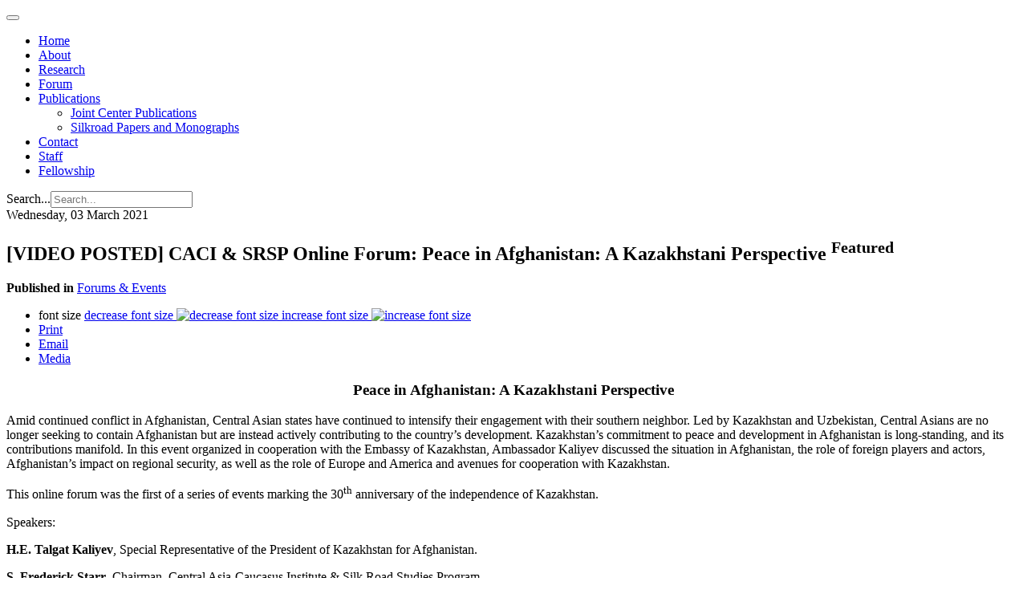

--- FILE ---
content_type: text/html; charset=utf-8
request_url: https://silkroadstudies.org/forums-and-events/item/13405-caci-srsp-online-forum-peace-in-afghanistan-a-kazakhstani-perspective.html
body_size: 6880
content:

<!DOCTYPE html>
<html lang="en">

  <head>
      <base href="https://silkroadstudies.org/forums-and-events/item/13405-caci-srsp-online-forum-peace-in-afghanistan-a-kazakhstani-perspective.html" />
  <meta http-equiv="content-type" content="text/html; charset=utf-8" />
  <meta name="keywords" content="Kazakhstan,Afghanistan,Regional Security,Central Asia" />
  <meta name="title" content="[VIDEO POSTED] CACI &amp;amp; SRSP Online Forum: Peace in Afghanistan: A Kazakhstani Perspective" />
  <meta name="og:url" content="https://silkroadstudies.org/forums-and-events/item/13405-caci-srsp-online-forum-peace-in-afghanistan-a-kazakhstani-perspective.html" />
  <meta name="og:title" content="[VIDEO POSTED] CACI &amp;amp; SRSP Online Forum: Peace in Afghanistan: A Kazakhstani Perspective" />
  <meta name="og:type" content="Article" />
  <meta name="og:description" content="&amp;amp;lt;h3 class=&amp;amp;quot;text-heading-secondary&amp;amp;quot; style=&amp;amp;quot;text-align: center;&amp;amp;quot;&amp;amp;gt;Peace in Afghanistan: A Kazakhstani Perspective&amp;amp;lt;/h3&amp;amp;gt; &amp;amp;l..." />
  <meta name="description" content="&amp;lt;h3 class=&amp;quot;text-heading-secondary&amp;quot; style=&amp;quot;text-align: center;&amp;quot;&amp;gt;Peace in Afghanistan: A Kazakhstani Perspective&amp;lt;/h3&amp;gt; &amp;l..." />
  <meta name="generator" content="CMS CACI" />
  <title>[VIDEO POSTED] CACI &amp; SRSP Online Forum: Peace in Afghanistan: A Kazakhstani Perspective</title>
  <link href="/templates/caci/favicon.ico" rel="shortcut icon" type="image/vnd.microsoft.icon" />
  <link href="https://silkroadstudies.org/component/search/?Itemid=601&amp;task=13405:caci-srsp-online-forum-peace-in-afghanistan-a-kazakhstani-perspective&amp;id=13405:caci-srsp-online-forum-peace-in-afghanistan-a-kazakhstani-perspective&amp;format=opensearch" rel="search" title="Search Central Asia-Caucasus Institute and Silk Road Studies Program" type="application/opensearchdescription+xml" />
  <link rel="stylesheet" href="/media/system/css/modal.css" type="text/css" />
  <link rel="stylesheet" href="/templates/caci/css/k2.css" type="text/css" />
  <link rel="stylesheet" href="/plugins/system/jcemediabox/css/jcemediabox.css?version=114" type="text/css" />
  <link rel="stylesheet" href="/plugins/system/jcemediabox/themes/standard/css/style.css?version=114" type="text/css" />
  <link rel="stylesheet" href="/templates/caci/css/bootstrap.css" type="text/css" />
  <link rel="stylesheet" href="/templates/caci/css/template.css" type="text/css" />
  <link rel="stylesheet" href="/templates/caci/css/bootstrap-responsive.css" type="text/css" />
  <link rel="stylesheet" href="/templates/caci/css/template-responsive.css" type="text/css" />
  <script src="/media/system/js/mootools-core.js" type="text/javascript"></script>
  <script src="/media/system/js/core.js" type="text/javascript"></script>
  <script src="/media/system/js/modal.js" type="text/javascript"></script>
  <script src="/media/k2/assets/js/jquery-1.8.2.min.js" type="text/javascript"></script>
  <script src="/media/k2/assets/js/k2.noconflict.js" type="text/javascript"></script>
  <script src="/components/com_k2/js/k2.js" type="text/javascript"></script>
  <script src="/plugins/system/jcemediabox/js/jcemediabox.js?version=114" type="text/javascript"></script>
  <script src="https://www.googletagmanager.com/gtag/js?id=G-NB7TS0433P" type="Array"></script>
  <script src="/media/system/js/mootools-more.js" type="text/javascript"></script>
  <script src="/plugins/system/jat3v3/t3v3base/bootstrap/js/jquery.js" type="text/javascript"></script>
  <script src="/plugins/system/jat3v3/t3v3base/bootstrap/js/bootstrap.js" type="text/javascript"></script>
  <script src="/plugins/system/jat3v3/t3v3base/js/touch.js" type="text/javascript"></script>
  <script src="/plugins/system/jat3v3/t3v3base/js/script.js" type="text/javascript"></script>
  <script src="/plugins/system/jat3v3/t3v3base/js/responsive.js" type="text/javascript"></script>
  <script type="text/javascript">

		window.addEvent('domready', function() {

			SqueezeBox.initialize({});
			SqueezeBox.assign($$('a.modal'), {
				parse: 'rel'
			});
		});var K2SitePath = '/';JCEMediaObject.init('/', {flash:"10,0,22,87",windowmedia:"5,1,52,701",quicktime:"6,0,2,0",realmedia:"7,0,0,0",shockwave:"8,5,1,0"});JCEMediaBox.init({popup:{width:"",height:"",legacy:0,lightbox:0,shadowbox:0,resize:1,icons:1,overlay:1,overlayopacity:0.8,overlaycolor:"#000000",fadespeed:500,scalespeed:500,hideobjects:0,scrolling:"fixed",close:2,labels:{'close':'Close','next':'Next','previous':'Previous','cancel':'Cancel','numbers':'{$current} of {$total}'}},tooltip:{className:"tooltip",opacity:0.8,speed:150,position:"br",offsets:{x: 16, y: 16}},base:"/",imgpath:"plugins/system/jcemediabox/img",theme:"standard",themecustom:"",themepath:"plugins/system/jcemediabox/themes"});
    window.dataLayer = window.dataLayer || [];
    function gtag(){dataLayer.push(arguments);}
    gtag('js', new Date());
    gtag('config', 'G-NB7TS0433P');

  </script>

    
<!-- META FOR IOS & HANDHELD -->
<meta name="viewport" content="width=device-width, initial-scale=1.0, maximum-scale=1.0, user-scalable=no"/>
<meta name="HandheldFriendly" content="true" />
<meta name="apple-touch-fullscreen" content="YES" />
<!-- //META FOR IOS & HANDHELD -->

<!-- SYSTEM CSS -->
<link href="/templates/system/css/system.css" rel="stylesheet" />
<!-- //SYSTEM CSS -->


<!-- CUSTOM CSS -->
<link href="/templates/caci/css/custom.css" rel="stylesheet" />
<!-- //CUSTOM CSS -->

<!-- Le HTML5 shim, for IE6-8 support of HTML5 elements -->
<!--[if lt IE 9]>
<script src="http://html5shim.googlecode.com/svn/trunk/html5.js"></script>
<link href="/templates/caci/css/template-ie8.css" rel="stylesheet" />
<![endif]-->
<!--[if lt IE 8]>
<link href="/templates/caci/css/template-ie7.css" rel="stylesheet" />
<![endif]-->

<!-- for IE6-8 support of media query -->
<script type="text/javascript" src="/plugins/system/jat3v3/t3v3base/js/respond.min.js"></script>

<script type="text/javascript" src="/templates/caci/js/script.js"></script>

<!-- You can add Google Analytics here-->  
  </head>

  <body>

    
<!-- HEADER -->
<header id="ja-header" class="wrap ja-header">
  <div class="container">
    <div class="row">
        <!-- LOGO -->
<!--        <div class="span2">
          <div class="logo logo-image">
            <h1>
              <a href="/" title="Sitename">
                <span>Sitename</span>
              </a>
              <small class="site-slogan hidden-phone">Your slogan goes here</small>
            </h1>
          </div>
        </div>-->
        <!-- //LOGO -->

        <div class="span11">
        <!-- MAIN NAVIGATION -->
        <div id="ja-mainnav" class="ja-mainnav">
          <div class="navbar">
            <div class="navbar-inner">

              <button type="button" class="btn btn-navbar" data-toggle="collapse" data-target=".nav-collapse">
                <span class="icon-bar"></span>
                <span class="icon-bar"></span>
                <span class="icon-bar"></span>
              </button>

              <div class="nav-collapse collapse">
                              
<ul class="nav ">
<li class="item-101"><a href="/" >Home</a></li><li class="item-634"><a href="/about-silk-road-studies-program.html" >About</a></li><li class="item-635"><a href="/research.html" >Research</a></li><li class="item-601 current active"><a href="/forums-and-events.html" >Forum</a></li><li class="item-595 deeper dropdown parent"><a class="dropdown-toggle"href="/publications.html"  data-toggle="dropdown">Publications<b class="caret"></b></a><ul class="nav-child unstyled small dropdown-menu"><li class="item-650"><a href="/publications/joint-center-publications.html" >Joint Center Publications</a></li><li class="item-651"><a href="/publications/silkroad-papers-and-monographs.html" >Silkroad Papers and Monographs</a></li></ul></li><li class="item-633"><a href="/central-asia-caucasus-institute-silk-road-studies-program.html" >Contact</a></li><li class="item-648"><a href="/staff.html" >Staff</a></li><li class="item-649"><a href="/fellowship.html" >Fellowship</a></li></ul>

                            </div>

            </div>
          </div>
        </div>
        <!-- //MAIN NAVIGATION -->
        </div>

        <div class="span1">
                <!-- HEAD SEARCH -->
        <div class="head-search">
          <form class="form-search" action="/forums-and-events.html" method="post">
	<div class="search">
		<label for="mod-search-searchword">Search...</label><input name="searchword" id="mod-search-searchword" maxlength="20"  class="input" type="text" size="20" placeholder="Search..." />	<input type="hidden" name="task" value="search" />
	<input type="hidden" name="option" value="com_search" />
	<input type="hidden" name="Itemid" value="601" />
	</div>
</form>

        </div>
        <!-- //HEAD SEARCH -->
                </div>

    </div>
  </div>
</header>
<!-- //HEADER -->

    


    

    
<!-- NAV HELPER -->
<nav class="wrap ja-navhelper-top">
  <div class="container">
    <div class="row">
      <div class="span12">
        
      </div>
    </div>
  </div>
</nav>
<!-- //NAV HELPER -->
    


    
<section id="ja-mainbody" class="container ja-mainbody">
  <div class="row">
    
    <!-- MAIN CONTENT -->
    <div id="ja-content" class="ja-content span8"  data-default="span8" data-xtablet="span8" data-tablet="span12">
                  
      
<div id="system-message-container">
</div>
      

<!-- Start K2 Item Layout -->
<span id="startOfPageId13405"></span>

<div id="k2Container" class="itemView itemIsFeatured">
	<!-- Plugins: BeforeDisplay -->
	
	<!-- K2 Plugins: K2BeforeDisplay -->
	
	<div class="itemHeader">

				<!-- Date created -->
		<span class="itemDateCreated">
			Wednesday, 03 March 2021		</span>
		
	  	  <!-- Item title -->
	  <h2 class="itemTitle">
			
	  	[VIDEO POSTED] CACI &amp; SRSP Online Forum: Peace in Afghanistan: A Kazakhstani Perspective
	  		  	<!-- Featured flag -->
	  	<span>
		  	<sup>
		  		Featured		  	</sup>
	  	</span>
	  	
	  </h2>
	  
  </div>

  <div class="item-meta">
    
        <!-- Item category -->
    <span class="itemCategory">
      <strong>Published in</strong>
      <a href="/forums-and-events.html">Forums & Events</a>
    </span>
    
  </div>

  <!-- Plugins: AfterDisplayTitle -->
  
  <!-- K2 Plugins: K2AfterDisplayTitle -->
  
	  <div class="itemToolbar hidden-phone">
		<ul>
						<!-- Font Resizer -->
			<li>
				<span class="itemTextResizerTitle">font size</span>
				<a href="#" id="fontDecrease">
					<span>decrease font size</span>
					<img src="/components/com_k2/images/system/blank.gif" alt="decrease font size" />
				</a>
				<a href="#" id="fontIncrease">
					<span>increase font size</span>
					<img src="/components/com_k2/images/system/blank.gif" alt="increase font size" />
				</a>
			</li>
			
						<!-- Print Button -->
			<li>
				<a class="itemPrintLink" rel="nofollow" href="/forums-and-events/item/13405-caci-srsp-online-forum-peace-in-afghanistan-a-kazakhstani-perspective.html?tmpl=component&amp;print=1" onclick="window.open(this.href,'printWindow','width=900,height=600,location=no,menubar=no,resizable=yes,scrollbars=yes'); return false;">
					<span>Print</span>
				</a>
			</li>
			
						<!-- Email Button -->
			<li>
				<a class="itemEmailLink" rel="nofollow" href="/component/mailto/?tmpl=component&amp;template=caci&amp;link=b9606930895e0d8515449248ebfea698aa3bcb4d" onclick="window.open(this.href,'emailWindow','width=400,height=350,location=no,menubar=no,resizable=no,scrollbars=no'); return false;">
					<span>Email</span>
				</a>
			</li>
			
			
						<!-- Anchor link to item video below - if it exists -->
			<li>
				<a class="itemVideoLink k2Anchor" href="/forums-and-events/item/13405-caci-srsp-online-forum-peace-in-afghanistan-a-kazakhstani-perspective.html#itemVideoAnchor">Media</a>
			</li>
			
			
					</ul>
		<div class="clr"></div>
  </div>
	
	
  <div class="itemBody">

	  <!-- Plugins: BeforeDisplayContent -->
	  
	  <!-- K2 Plugins: K2BeforeDisplayContent -->
	  
	  
	  	  <!-- Item text -->
	  <div class="itemFullText">
	  	<h3 class="text-heading-secondary" style="text-align: center;">Peace in Afghanistan: A Kazakhstani Perspective</h3>
<div>
<div>
<p>Amid continued conflict in Afghanistan, Central Asian states have continued to intensify their engagement with their southern neighbor. Led by Kazakhstan and Uzbekistan, Central Asians are no longer seeking to contain Afghanistan but are instead actively contributing to the country’s development. Kazakhstan’s commitment to peace and development in Afghanistan is long-standing, and its contributions manifold. In this event organized in cooperation with the Embassy of Kazakhstan, Ambassador Kaliyev discussed the situation in Afghanistan, the role of foreign players and actors, Afghanistan’s impact on regional security, as well as the role of Europe and America and avenues for cooperation with Kazakhstan.</p>
<p>This online forum was the first of a series of events marking the 30<sup>th</sup>&nbsp;anniversary of the independence of Kazakhstan.</p>
<p>Speakers:</p>
<p><strong>H.E. Talgat Kaliyev</strong>, Special Representative of the President of Kazakhstan for Afghanistan.</p>
<p><strong>S. Frederick Starr</strong>, Chairman, Central Asia-Caucasus Institute &amp; Silk Road Studies Program</p>
<p>Moderators:&nbsp;</p>
<p><strong>Svante E. Cornell</strong>, Director, Central Asia-Caucasus Institute &amp; Silk Road Studies Program</p>
<p><strong>Aida Yermekkalieva</strong>, Chargé d’Affaires a.i., Embassy of Kazakhstan, Stockholm</p>
</div>
<p data-key="50"><strong>When:&nbsp;</strong><strong>March 3, 2021, 9:30 AM EST /&nbsp;<strong>3:30 PM CET</strong></strong></p>
<p data-key="50">The event is now available on <a href="https://youtu.be/fCy85SlIJ2Q?t=1"><span style="color: #3366ff;"><span style="color: #3366ff;">YouTube</span></span></a>.&nbsp;</p>
</div>
<div><strong>&nbsp;</strong></div>
<div style="text-align: center;">
<div>
<p><a href="http://www.atlanticcouncil.org/events/upcoming-events/registration/a080H00002WVi6IQAT">&nbsp;</a></p>
<p><a href="http://silkroadstudies.us8.list-manage.com/track/click?u=81f0edef409b0e27a00324ee2&amp;id=46f41b232e&amp;e=52e15d9337" target="_blank">Click here to sign up for CACI Forum mailing list</a></p>
</div>
</div>
<div style="text-align: center;">
<p style="text-align: center;">&nbsp;<a href="https://www.facebook.com/CACI.Silkroad">Visit CACI on Facebook</a></p>
<p style="text-align: center;"><a href="https://www.eventbrite.com/o/central-asia-caucasus-institute-at-afpc-1796736729">Click here to see the eventbrite page</a></p>
</div>	  </div>
	  
		<div class="clr"></div>

	  
				<div class="itemContentFooter">

						<!-- Item Hits -->
			<span class="itemHits">
				Read <b>8022</b> times			</span>
			
						<!-- Item date modified -->
			<span class="itemDateModified">
				Last modified on Tuesday, 16 March 2021			</span>
			
			<div class="clr"></div>
		</div>
		
	  <!-- Plugins: AfterDisplayContent -->
	  
	  <!-- K2 Plugins: K2AfterDisplayContent -->
	  
	  <div class="clr"></div>
  </div>

		<!-- Social sharing -->
	<div class="itemSocialSharing">

				<!-- Twitter Button -->
		<div class="itemTwitterButton">
			<a href="https://twitter.com/share" class="twitter-share-button" data-count="horizontal">
				Tweet			</a>
			<script type="text/javascript" src="//platform.twitter.com/widgets.js"></script>
		</div>
		
				<!-- Facebook Button -->
		<div class="itemFacebookButton">
			<div id="fb-root"></div>
			<script type="text/javascript">
				(function(d, s, id) {
				  var js, fjs = d.getElementsByTagName(s)[0];
				  if (d.getElementById(id)) return;
				  js = d.createElement(s); js.id = id;
				  js.src = "//connect.facebook.net/en_US/all.js#xfbml=1";
				  fjs.parentNode.insertBefore(js, fjs);
				}(document, 'script', 'facebook-jssdk'));
			</script>
			<div class="fb-like" data-send="false" data-width="200" data-show-faces="true"></div>
		</div>
		
				<!-- Google +1 Button -->
		<div class="itemGooglePlusOneButton">
			<g:plusone annotation="inline" width="120"></g:plusone>
			<script type="text/javascript">
			  (function() {
			  	window.___gcfg = {lang: 'en'}; // Define button default language here
			    var po = document.createElement('script'); po.type = 'text/javascript'; po.async = true;
			    po.src = 'https://apis.google.com/js/plusone.js';
			    var s = document.getElementsByTagName('script')[0]; s.parentNode.insertBefore(po, s);
			  })();
			</script>
		</div>
		
		<div class="clr"></div>
	</div>
	
    <div class="itemLinks">

	  	  <!-- Item tags -->
	  <div class="itemTagsBlock">
		  <span>Tagged under</span>
		  <ul class="itemTags">
		    		    <li><a href="/forums-and-events/itemlist/tag/Kazakhstan.html">Kazakhstan</a></li>
		    		    <li><a href="/forums-and-events/itemlist/tag/Afghanistan.html">Afghanistan</a></li>
		    		    <li><a href="/forums-and-events/itemlist/tag/Regional%20Security.html">Regional Security</a></li>
		    		    <li><a href="/forums-and-events/itemlist/tag/Central%20Asia.html">Central Asia</a></li>
		    		  </ul>
		  <div class="clr"></div>
	  </div>
	  
	  
		<div class="clr"></div>
  </div>
  
  
  
	
    <!-- Related items by tag -->
	<div class="itemRelated">
		<h3>Related items</h3>
		<ul>
						<li class="even">

								<a class="itemRelTitle" href="/forums-and-events/item/13566-webinar-small-states-in-russias-neighborhood.html">Webinar: Small States in Russia&#039;s Neighborhood </a>
				
				
				
				
				
				
				
							</li>
						<li class="odd">

								<a class="itemRelTitle" href="/forums-and-events/item/13564-layers-of-cooperation.html">Webinar Recap for A New Central Asia: From Past Attempts to Future Cooperation</a>
				
				
				
				
				
				
				
							</li>
						<li class="even">

								<a class="itemRelTitle" href="/forums-and-events/item/13558-layers-of-cooperation.html">Webinar Recap for Layers of Cooperation: The Future of Central Asian Regional Integration</a>
				
				
				
				
				
				
				
							</li>
						<li class="odd">

								<a class="itemRelTitle" href="/forums-and-events/item/13560-webinar-central-asia-in-the-energy-transition.html">Webinar: Economic Outlook for Central Asia and the Caucasus</a>
				
				
				
				
				
				
				
							</li>
						<li class="even">

								<a class="itemRelTitle" href="/forums-and-events/item/13561-central-asia-stable.html">Is Central Asia Stable? </a>
				
				
				
				
				
				
				
							</li>
						<li class="clr"></li>
		</ul>
		<div class="clr"></div>
	</div>
	
	<div class="clr"></div>

    <!-- Item video -->
  <a name="itemVideoAnchor" id="itemVideoAnchor"></a>

  <div class="itemVideoBlock">
  	<h3>Media</h3>

				<div class="itemVideoEmbedded">
			<iframe src="https://www.facebook.com/plugins/video.php?href=https%3A%2F%2Fwww.facebook.com%2FCACI.Silkroad%2Fvideos%2F1180819939019208&width=500&show_text=false&height=281&appId" width="500" height="281" style="border:none;overflow:hidden" scrolling="no" frameborder="0" allowfullscreen="true" allow="autoplay; clipboard-write; encrypted-media; picture-in-picture; web-share" allowFullScreen="true"></iframe>		</div>
		
	  
	  
	  <div class="clr"></div>
  </div>
  
  
    <!-- Item navigation -->
  <div class="itemNavigation">
  	<span class="itemNavigationTitle">More in this category:</span>

				<a class="itemPrevious" href="/forums-and-events/item/13406-isdp-online-forum-nuclear-disarmament-the-stockholm-initiative-and-the-npt-review-conference.html">
			&laquo; [VIDEO POSTED] ISDP Online Forum: Nuclear Disarmament: The Stockholm Initiative and the NPT Review Conference		</a>
		
				<a class="itemNext" href="/forums-and-events/item/13400-caci-online-forum-what-the-south-caucasus-should-expect-from-the-biden-administration.html">
			[Video Posted] CACI Online Forum: What the South Caucasus Should Expect from the Biden Administration &raquo;
		</a>
		
  </div>
  
  <!-- Plugins: AfterDisplay -->
  
  <!-- K2 Plugins: K2AfterDisplay -->
  
  
 
		<div class="itemBackToTop">
		<a class="k2Anchor" href="/forums-and-events/item/13405-caci-srsp-online-forum-peace-in-afghanistan-a-kazakhstani-perspective.html#startOfPageId13405">
			back to top		</a>
	</div>
	
	<div class="clr"></div>
</div>
<!-- End K2 Item Layout -->

<!-- JoomlaWorks "K2" (v2.6.1) | Learn more about K2 at http://getk2.org -->


                              
    </div>
    <!-- //MAIN CONTENT -->

        
        <!-- SIDEBAR 2 -->
    <div class="ja-sidebar ja-sidebar-2 span4"  data-default="span4" data-xtablet="span4" data-tablet="span12 spanfirst">
      	<div class="ja-module module_current-issue" id="Mod148">
    <div class="module-inner">
                  <div class="module-ct">
      

<div class="custom_current-issue"  >
	<p><a href="http://www.isdp.eu" target="_blank"><img src="/resources/img/right-edge/isdp.png" alt="isdp" width="290" height="52" /></a></p>
<p><a href="http://www.afpc.org"><img src="/resources/AFPC-Full-Logo.jpg" alt="AFPC-Full-Logo" width="290" height="72" /></a></p>
<p>&nbsp;</p></div>
      </div>
    </div>
  </div>
	
    </div>
    <!-- //SIDEBAR 2 -->
    
  </div>
</section> 
    
    


    


    
<!-- NAV HELPER -->
<nav class="wrap ja-navhelper">
  <div class="container">
    <div class="row">
      <div class="span12">
        
      </div>
    </div>
  </div>
</nav>
<!-- //NAV HELPER -->
    
<!-- FOOTER -->
<footer id="ja-footer" class="wrap ja-footer">

  <section class="ja-copyright">
    <div class="container">
      <div class="copyright">
          <small>Copyright &#169; 2025 Central Asia-Caucasus Institute and Silk Road Studies Program. All Rights Reserved.</small>
      </div>
  </section>

</footer>
<!-- //FOOTER -->
    
<!-- SPOTLIGHT 1 -->
<section class="wrap ja-footnav">
  <div class="container">

          
<ul class="nav ">
<li class="item-592">	<a href="http://www.silkroadstudies.org" >The Central Asia-Caucasus Institute and Silk Road Studies Program Joint Center</a></li></ul>

    
  </div>
</section>
<!-- //SPOTLIGHT 1 -->
    
  </body>

</html>

--- FILE ---
content_type: text/html; charset=utf-8
request_url: https://accounts.google.com/o/oauth2/postmessageRelay?parent=https%3A%2F%2Fsilkroadstudies.org&jsh=m%3B%2F_%2Fscs%2Fabc-static%2F_%2Fjs%2Fk%3Dgapi.lb.en.W5qDlPExdtA.O%2Fd%3D1%2Frs%3DAHpOoo8JInlRP_yLzwScb00AozrrUS6gJg%2Fm%3D__features__
body_size: 162
content:
<!DOCTYPE html><html><head><title></title><meta http-equiv="content-type" content="text/html; charset=utf-8"><meta http-equiv="X-UA-Compatible" content="IE=edge"><meta name="viewport" content="width=device-width, initial-scale=1, minimum-scale=1, maximum-scale=1, user-scalable=0"><script src='https://ssl.gstatic.com/accounts/o/2580342461-postmessagerelay.js' nonce="G9hxQWTZrPSE2zd5-_mGcw"></script></head><body><script type="text/javascript" src="https://apis.google.com/js/rpc:shindig_random.js?onload=init" nonce="G9hxQWTZrPSE2zd5-_mGcw"></script></body></html>